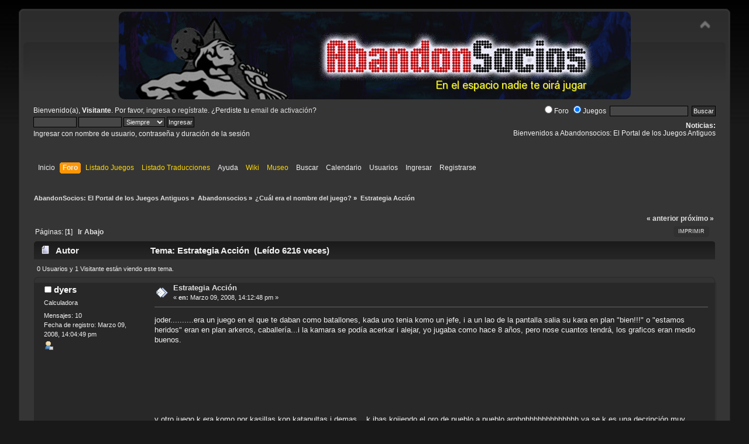

--- FILE ---
content_type: text/html; charset=UTF-8
request_url: https://www.abandonsocios.org/index.php?topic=7881.0
body_size: 9740
content:
<!DOCTYPE html PUBLIC "-//W3C//DTD XHTML 1.0 Transitional//EN" "http://www.w3.org/TR/xhtml1/DTD/xhtml1-transitional.dtd">
<html xmlns="http://www.w3.org/1999/xhtml">
<head>
	<link rel="stylesheet" type="text/css" href="https://www.abandonsocios.org/foro/Themes/default/css/index.css?fin20" />
	<link rel="stylesheet" type="text/css" href="https://www.abandonsocios.org/foro/Themes/default/css/webkit.css" />
	<script type="text/javascript" src="https://www.abandonsocios.org/foro/Themes/default/scripts/script.js?fin20"></script>
	<script type="text/javascript" src="https://www.abandonsocios.org/foro/Themes/default/scripts/theme.js?fin20"></script>
	<script type="text/javascript"><!-- // --><![CDATA[
		var smf_theme_url = "https://www.abandonsocios.org/foro/Themes/default";
		var smf_default_theme_url = "https://www.abandonsocios.org/foro/Themes/default";
		var smf_images_url = "https://www.abandonsocios.org/foro/Themes/default/images";
		var smf_scripturl = "https://www.abandonsocios.org/index.php?PHPSESSID=q2d6t2j360pdnu9t22te611s9s&amp;";
		var smf_iso_case_folding = false;
		var smf_charset = "UTF-8";
		var ajax_notification_text = "Cargando...";
		var ajax_notification_cancel_text = "Cancelar";
	// ]]></script>
	<meta http-equiv="Content-Type" content="text/html; charset=UTF-8" />
	<meta name="description" content="Estrategia Acción" />
	<title>Estrategia Acción</title>
	<link rel="canonical" href="https://www.abandonsocios.org/index.php?topic=7881.0" />
	<link rel="help" href="https://www.abandonsocios.org/index.php?PHPSESSID=q2d6t2j360pdnu9t22te611s9s&amp;action=help" />
	<link rel="search" href="https://www.abandonsocios.org/index.php?PHPSESSID=q2d6t2j360pdnu9t22te611s9s&amp;action=search" />
	<link rel="contents" href="https://www.abandonsocios.org/index.php?PHPSESSID=q2d6t2j360pdnu9t22te611s9s&amp;" />
	<link rel="alternate" type="application/rss+xml" title="AbandonSocios: El Portal de los Juegos Antiguos - RSS" href="https://www.abandonsocios.org/index.php?PHPSESSID=q2d6t2j360pdnu9t22te611s9s&amp;type=rss;action=.xml" />
	<link rel="index" href="https://www.abandonsocios.org/index.php?PHPSESSID=q2d6t2j360pdnu9t22te611s9s&amp;board=9.0" /><!-- nCode Image Resizer -->
	<script type="text/javascript" src="https://www.abandonsocios.org/foro/Themes/default/ncode_imageresizer.js"></script>
	<script language="JavaScript" type="text/javascript"><!-- // -->
	NcodeImageResizer.BBURL = "https://www.abandonsocios.org/foro/Themes/default/images";
	NcodeImageResizer.MODE = "enlarge";
	NcodeImageResizer.MAXWIDTH = "640";
	NcodeImageResizer.MAXHEIGHT = "640";
	vbphrase = new Array();
	vbphrase['ncode_imageresizer_warning_small'] = 'Pincha en esta barra para ver la imagen en su tamaño original.';
	vbphrase['ncode_imageresizer_warning_filesize'] = 'Esta imagen ha sido redimensionada. Pincha en la barra para verla en su tamaño original (%1$sx%2$s px y pesa %3$sKB).';
	vbphrase['ncode_imageresizer_warning_no_filesize'] = 'Esta imagen ha sido redimensionada. Pincha en la barra para verla en su tamaño original (%1$sx%2$s px).';
	vbphrase['ncode_imageresizer_warning_fullsize'] = 'Pincha en la barra para ver la imagen en pequeño.';
	// ]]></script>
	<link rel="stylesheet" type="text/css" href="https://www.abandonsocios.org/foro/Themes/default/css/BBCode-YouTube2.css" />
	<link rel="stylesheet" type="text/css" id="portal_css" href="https://www.abandonsocios.org/foro/Themes/default/css/portal.css" />
	<script type="text/javascript" src="https://www.abandonsocios.org/foro/Themes/default/scripts/portal.js?237"></script>
	<script type="text/javascript"><!-- // --><![CDATA[
		var sp_images_url = "https://www.abandonsocios.org/foro/Themes/default/images/sp";
		var sp_script_url = "https://www.abandonsocios.org/index.php?PHPSESSID=q2d6t2j360pdnu9t22te611s9s&amp;";
		function sp_collapseBlock(id)
		{
			mode = document.getElementById("sp_block_" + id).style.display == "" ? 0 : 1;
			document.cookie = "sp_block_" + id + "=" + (mode ? 0 : 1);
			document.getElementById("sp_collapse_" + id).src = smf_images_url + (mode ? "/collapse.gif" : "/expand.gif");
			document.getElementById("sp_block_" + id).style.display = mode ? "" : "none";
		}
		function sp_collapseSide(id)
		{
			var sp_sides = new Array();
			sp_sides[1] = "sp_left";
			sp_sides[4] = "sp_right";
			mode = document.getElementById(sp_sides[id]).style.display == "" ? 0 : 1;
			document.cookie = sp_sides[id] + "=" + (mode ? 0 : 1);
			document.getElementById("sp_collapse_side" + id).src = sp_images_url + (mode ? "/collapse.png" : "/expand.png");
			document.getElementById(sp_sides[id]).style.display = mode ? "" : "none";
		}
	// ]]></script>
        <!-- App Indexing for Google Search -->
        <link href="android-app://com.quoord.tapatalkpro.activity/tapatalk/www.abandonsocios.org/?location=topic&amp;fid=9&amp;tid=7881&amp;perpage=15&amp;page=0&amp;channel=google-indexing" rel="alternate" />
        <link href="ios-app://307880732/tapatalk/www.abandonsocios.org/?location=topic&amp;fid=9&amp;tid=7881&amp;perpage=15&amp;page=0&amp;channel=google-indexing" rel="alternate" />
        
        <link href="https://groups.tapatalk-cdn.com/static/manifest/manifest.json" rel="manifest">
        
        <meta name="apple-itunes-app" content="app-id=307880732, affiliate-data=at=10lR7C, app-argument=tapatalk://www.abandonsocios.org/?location=topic&fid=9&tid=7881&perpage=15&page=0" />
        
</head>
<body>
<div id="wrapper" style="width: 95%">
	<div id="header"><div class="frame">
		<div id="top_section">
			<img id="upshrink" src="https://www.abandonsocios.org/foro/Themes/default/images/upshrink.png" alt="*" title="Encoger o expandir encabezado." style="display: none;" />
			<h1 class="forumtitle">
				<a href="https://www.abandonsocios.org"><img src="https://www.abandonsocios.org/header/rotator.php" alt="AbandonSocios: El Portal de los Juegos Antiguos" /></a>
			</h1>
		</div>
		<div id="upper_section" class="middletext">
			<div class="user">
				<script type="text/javascript" src="https://www.abandonsocios.org/foro/Themes/default/scripts/sha1.js"></script>
				<form id="guest_form" action="https://www.abandonsocios.org/index.php?PHPSESSID=q2d6t2j360pdnu9t22te611s9s&amp;action=login2" method="post" accept-charset="UTF-8"  onsubmit="hashLoginPassword(this, '30b33fa2227b5b008c4cafc208f1e45e');">
					<div class="info">Bienvenido(a), <strong>Visitante</strong>. Por favor, <a href="https://www.abandonsocios.org/index.php?PHPSESSID=q2d6t2j360pdnu9t22te611s9s&amp;action=login">ingresa</a> o <a href="https://www.abandonsocios.org/index.php?PHPSESSID=q2d6t2j360pdnu9t22te611s9s&amp;action=register">regístrate</a>.
¿Perdiste tu  <a href="https://www.abandonsocios.org/index.php?PHPSESSID=q2d6t2j360pdnu9t22te611s9s&amp;action=activate">email de activación</a>?</div>
					<input type="text" name="user" size="10" class="input_text" />
					<input type="password" name="passwrd" size="10" class="input_password" />
					<select name="cookielength">
						<option value="60">1 Hora</option>
						<option value="1440">1 Día</option>
						<option value="10080">1 Semana</option>
						<option value="43200">1 Mes</option>
						<option value="-1" selected="selected">Siempre</option>
					</select>
					<input type="submit" value="Ingresar" class="button_submit" /><br />
					<div class="info">Ingresar con nombre de usuario, contraseña y duración de la sesión</div>
					<input type="hidden" name="hash_passwrd" value="" /><input type="hidden" name="dd139ec5b36" value="30b33fa2227b5b008c4cafc208f1e45e" />
				</form>
			</div>
			<div class="news normaltext">
				<form id="search_form" action="https://www.abandonsocios.org/index.php?PHPSESSID=q2d6t2j360pdnu9t22te611s9s&amp;action=search0" method="post" accept-charset="UTF-8">
					<label><input type="radio" name="donde" value="foro">Foro</label>
					<label><input type="radio" name="donde" value="juegos"checked>Juegos</label>&nbsp;
					<input type="text" name="search" value="" class="input_text" />&nbsp;
					<input type="submit" name="submit" value="Buscar" class="button_submit" />
					<input type="hidden" name="advanced" value="0" />
					<input type="hidden" name="topic" value="7881" /></form>
				<h2>Noticias: </h2>
				<p>Bienvenidos a Abandonsocios: El Portal de los Juegos Antiguos</p>
			</div>
		</div>
		<br class="clear" />
		<script type="text/javascript"><!-- // --><![CDATA[
			var oMainHeaderToggle = new smc_Toggle({
				bToggleEnabled: true,
				bCurrentlyCollapsed: false,
				aSwappableContainers: [
					'upper_section'
				],
				aSwapImages: [
					{
						sId: 'upshrink',
						srcExpanded: smf_images_url + '/upshrink.png',
						altExpanded: 'Encoger o expandir encabezado.',
						srcCollapsed: smf_images_url + '/upshrink2.png',
						altCollapsed: 'Encoger o expandir encabezado.'
					}
				],
				oThemeOptions: {
					bUseThemeSettings: false,
					sOptionName: 'collapse_header',
					sSessionVar: 'dd139ec5b36',
					sSessionId: '30b33fa2227b5b008c4cafc208f1e45e'
				},
				oCookieOptions: {
					bUseCookie: true,
					sCookieName: 'upshrink'
				}
			});
		// ]]></script>
		<div id="main_menu">
			<ul class="dropmenu" id="menu_nav">
				<li id="button_home">
					<a class="firstlevel" href="https://www.abandonsocios.org/index.php?PHPSESSID=q2d6t2j360pdnu9t22te611s9s&amp;">
						<span class="last firstlevel">Inicio</span>
					</a>
				</li>
				<li id="button_forum">
					<a class="active firstlevel" href="https://www.abandonsocios.org/index.php?PHPSESSID=q2d6t2j360pdnu9t22te611s9s&amp;action=forum">
						<span class="firstlevel">Foro</span>
					</a>
				</li>
				<li id="button_enlaces">
					<a class="special_link firstlevel" href="https://www.abandonsocios.org/index.php?PHPSESSID=q2d6t2j360pdnu9t22te611s9s&amp;action=enlaces">
						<span class="firstlevel">Listado Juegos</span>
					</a>
				</li>
				<li id="button_traducciones">
					<a class="special_link firstlevel" href="https://www.abandonsocios.org/index.php?PHPSESSID=q2d6t2j360pdnu9t22te611s9s&amp;action=traducciones">
						<span class="firstlevel">Listado Traducciones</span>
					</a>
				</li>
				<li id="button_help">
					<a class="firstlevel" href="https://www.abandonsocios.org/index.php?PHPSESSID=q2d6t2j360pdnu9t22te611s9s&amp;action=help">
						<span class="firstlevel">Ayuda</span>
					</a>
				</li>
				<li id="button_wiki">
					<a class="special_link firstlevel" href="https://www.abandonsocios.org/wiki">
						<span class="firstlevel">Wiki</span>
					</a>
				</li>
				<li id="button_museo">
					<a class="special_link firstlevel" href="https://www.abandonsocios.org/museo">
						<span class="firstlevel">Museo</span>
					</a>
				</li>
				<li id="button_search">
					<a class="firstlevel" href="https://www.abandonsocios.org/index.php?PHPSESSID=q2d6t2j360pdnu9t22te611s9s&amp;action=search">
						<span class="firstlevel">Buscar</span>
					</a>
				</li>
				<li id="button_calendar">
					<a class="firstlevel" href="https://www.abandonsocios.org/index.php?PHPSESSID=q2d6t2j360pdnu9t22te611s9s&amp;action=calendar">
						<span class="firstlevel">Calendario</span>
					</a>
				</li>
				<li id="button_mlist">
					<a class="firstlevel" href="https://www.abandonsocios.org/index.php?PHPSESSID=q2d6t2j360pdnu9t22te611s9s&amp;action=mlist">
						<span class="firstlevel">Usuarios</span>
					</a>
					<ul>
						<li>
							<a href="https://www.abandonsocios.org/index.php?PHPSESSID=q2d6t2j360pdnu9t22te611s9s&amp;action=mlist">
								<span>Ver la lista de usuarios</span>
							</a>
						</li>
						<li>
							<a href="https://www.abandonsocios.org/index.php?PHPSESSID=q2d6t2j360pdnu9t22te611s9s&amp;action=mlist;sa=search">
								<span class="last">Buscar usuarios por</span>
							</a>
						</li>
					</ul>
				</li>
				<li id="button_login">
					<a class="firstlevel" href="https://www.abandonsocios.org/index.php?PHPSESSID=q2d6t2j360pdnu9t22te611s9s&amp;action=login">
						<span class="firstlevel">Ingresar</span>
					</a>
				</li>
				<li id="button_register">
					<a class="firstlevel" href="https://www.abandonsocios.org/index.php?PHPSESSID=q2d6t2j360pdnu9t22te611s9s&amp;action=register">
						<span class="last firstlevel">Registrarse</span>
					</a>
				</li>
			</ul>
		</div>
		<br class="clear" />
	</div></div>
	<div id="content_section"><div class="frame">
		<div id="main_content_section">
	<div class="navigate_section">
		<ul>
			<li>
				<a href="https://www.abandonsocios.org/index.php?PHPSESSID=q2d6t2j360pdnu9t22te611s9s&amp;action=forum"><span>AbandonSocios: El Portal de los Juegos Antiguos</span></a> &#187;
			</li>
			<li>
				<a href="https://www.abandonsocios.org/index.php?PHPSESSID=q2d6t2j360pdnu9t22te611s9s&amp;action=forum#c47"><span>Abandonsocios</span></a> &#187;
			</li>
			<li>
				<a href="https://www.abandonsocios.org/index.php?PHPSESSID=q2d6t2j360pdnu9t22te611s9s&amp;board=9.0"><span>¿Cuál era el nombre del juego?</span></a> &#187;
			</li>
			<li class="last">
				<a href="https://www.abandonsocios.org/index.php?PHPSESSID=q2d6t2j360pdnu9t22te611s9s&amp;topic=7881.0"><span>Estrategia Acción</span></a>
			</li>
		</ul>
	</div>
	<table id="sp_main">
		<tr>
			<td id="sp_center">
			<a id="top"></a>
			<a id="msg54369"></a>
			<div class="pagesection">
				<div class="nextlinks"><a href="https://www.abandonsocios.org/index.php?PHPSESSID=q2d6t2j360pdnu9t22te611s9s&amp;topic=7881.0;prev_next=prev#new">&laquo; anterior</a> <a href="https://www.abandonsocios.org/index.php?PHPSESSID=q2d6t2j360pdnu9t22te611s9s&amp;topic=7881.0;prev_next=next#new">próximo &raquo;</a></div>
		<div class="buttonlist floatright">
			<ul>
				<li><a class="button_strip_print" href="https://www.abandonsocios.org/index.php?PHPSESSID=q2d6t2j360pdnu9t22te611s9s&amp;action=printpage;topic=7881.0" rel="new_win nofollow"><span class="last">Imprimir</span></a></li>
			</ul>
		</div>
				<div class="pagelinks floatleft">Páginas: [<strong>1</strong>]   &nbsp;&nbsp;<a href="#lastPost"><strong>Ir Abajo</strong></a></div>
			</div>
			<div id="forumposts">
				<div class="cat_bar">
					<h3 class="catbg">
						<img src="https://www.abandonsocios.org/foro/Themes/default/images/topic/normal_post.gif" align="bottom" alt="" />
						<span id="author">Autor</span>
						Tema: Estrategia Acción &nbsp;(Leído 6216 veces)
					</h3>
				</div>
				<p id="whoisviewing" class="smalltext">0 Usuarios y 1 Visitante están viendo este tema.
				</p>
				<form action="https://www.abandonsocios.org/index.php?PHPSESSID=q2d6t2j360pdnu9t22te611s9s&amp;action=quickmod2;topic=7881.0" method="post" accept-charset="UTF-8" name="quickModForm" id="quickModForm" style="margin: 0;" onsubmit="return oQuickModify.bInEditMode ? oQuickModify.modifySave('30b33fa2227b5b008c4cafc208f1e45e', 'dd139ec5b36') : false">
				<div class="windowbg">
					<span class="topslice"><span></span></span>
					<div class="post_wrapper">
						<div class="poster">
							<h4>
								<img src="https://www.abandonsocios.org/foro/Themes/default/images/useroff.gif" alt="Desconectado" />
								<a href="https://www.abandonsocios.org/index.php?PHPSESSID=q2d6t2j360pdnu9t22te611s9s&amp;action=profile;u=19823" title="Ver perfil de dyers" style="color:#ffffff;">dyers</a>
							</h4>
							<ul class="reset smalltext" id="msg_54369_extra_info">
								<li class="postgroup">Calculadora</li>
								<li class="stars"></li>
								<li class="postcount">Mensajes: 10</li>
								<li class="registro">Fecha de registro: Marzo 09, 2008, 14:04:49 pm</li>
								<li class="profile">
									<ul>
										<li><a href="https://www.abandonsocios.org/index.php?PHPSESSID=q2d6t2j360pdnu9t22te611s9s&amp;action=profile;u=19823"><img src="https://www.abandonsocios.org/foro/Themes/default/images/icons/profile_sm.gif" alt="Ver Perfil" title="Ver Perfil" /></a></li>
									</ul>
								</li>
							</ul>
						</div>
						<div class="postarea">
							<div class="flow_hidden">
								<div class="keyinfo">
									<div class="messageicon">
										<img src="https://www.abandonsocios.org/foro/Themes/default/images/post/xx.gif" alt="" />
									</div>
									<h5 id="subject_54369">
										<a href="https://www.abandonsocios.org/index.php?PHPSESSID=q2d6t2j360pdnu9t22te611s9s&amp;topic=7881.msg54369#msg54369" rel="nofollow">Estrategia Acción</a>
									</h5>
									<div class="smalltext">&#171; <strong> en:</strong> Marzo 09, 2008, 14:12:48 pm &#187;</div>
									<div id="msg_54369_quick_mod"></div>
								</div>
							</div>
							<div class="post">
								<div class="inner" id="msg_54369">joder..........era un juego en el que te daban como batallones, kada uno tenia komo un jefe, i a un lao de la pantalla salia su kara en plan &quot;bien&#33;&#33;&#33;&quot; o &quot;estamos heridos&quot; eran en plan arkeros, caballería...i la kamara se podía acerkar i alejar, yo jugaba como hace 8 años, pero nose cuantos tendrá, los graficos eran medio buenos.<br /><br /><br /><br /><br /><br /><br /><br />y otro juego k era komo por kasillas kon katapultas i demas....k ibas kojiendo el oro de pueblo a pueblo arghghhhhhhhhhhhhh ya se k es una decripción muy muy escasa, pero aber si alguien me ayuda</div>
							</div>
						</div>
						<div class="moderatorbar">
							<div class="smalltext modified" id="modified_54369">
							</div>
							<div class="smalltext reportlinks">
								<img src="https://www.abandonsocios.org/foro/Themes/default/images/ip.gif" alt="" />
								En línea
							</div>
						</div>
					</div>
					<span class="botslice"><span></span></span>
				</div>
				<hr class="post_separator" />
				<a id="msg54409"></a>
				<div class="windowbg2">
					<span class="topslice"><span></span></span>
					<div class="post_wrapper">
						<div class="poster">
							<h4>
								<img src="https://www.abandonsocios.org/foro/Themes/default/images/useroff.gif" alt="Desconectado" />
								<a href="https://www.abandonsocios.org/index.php?PHPSESSID=q2d6t2j360pdnu9t22te611s9s&amp;action=profile;u=828" title="Ver perfil de masakari">masakari</a>
							</h4>
							<ul class="reset smalltext" id="msg_54409_extra_info">
								<li class="postgroup">Amstrad PCW 8512</li>
								<li class="stars"><img src="https://www.abandonsocios.org/foro/Themes/default/images/star.gif" alt="*" /><img src="https://www.abandonsocios.org/foro/Themes/default/images/star.gif" alt="*" /><img src="https://www.abandonsocios.org/foro/Themes/default/images/star.gif" alt="*" /></li>
								<li class="postcount">Mensajes: 571</li>
								<li class="gender">País: <img src="https://www.abandonsocios.org/foro/Themes/default/images/flags/es.png" alt="es" title="Spain" /></li>
								<li class="gender">Sexo: <img class="gender" src="https://www.abandonsocios.org/foro/Themes/default/images/Male.png" alt="Masculino" /></li>
								<li class="registro">Fecha de registro: Octubre 21, 2003, 15:10:42 pm</li>
								<li class="blurb">todo esto era campo</li>
								<li class="profile">
									<ul>
										<li><a href="https://www.abandonsocios.org/index.php?PHPSESSID=q2d6t2j360pdnu9t22te611s9s&amp;action=profile;u=828"><img src="https://www.abandonsocios.org/foro/Themes/default/images/icons/profile_sm.gif" alt="Ver Perfil" title="Ver Perfil" /></a></li>
									</ul>
								</li>
							</ul>
						</div>
						<div class="postarea">
							<div class="flow_hidden">
								<div class="keyinfo">
									<div class="messageicon">
										<img src="https://www.abandonsocios.org/foro/Themes/default/images/post/xx.gif" alt="" />
									</div>
									<h5 id="subject_54409">
										<a href="https://www.abandonsocios.org/index.php?PHPSESSID=q2d6t2j360pdnu9t22te611s9s&amp;topic=7881.msg54409#msg54409" rel="nofollow">Estrategia Acción</a>
									</h5>
									<div class="smalltext">&#171; <strong>Respuesta #1 en:</strong> Marzo 10, 2008, 01:19:28 am &#187;</div>
									<div id="msg_54409_quick_mod"></div>
								</div>
							</div>
							<div class="post">
								<div class="inner" id="msg_54409"><div class="quoteheader"><div class="topslice_quote"><a href="https://www.abandonsocios.org/index.php?PHPSESSID=q2d6t2j360pdnu9t22te611s9s&amp;topic=7881.msg54369#msg54369">Cita de: dyers en Marzo 09, 2008, 14:12:00 pm</a></div></div><blockquote class="bbc_standard_quote">joder..........era un juego en el que te daban como batallones, kada uno tenia komo un jefe, i a un lao de la pantalla salia su kara en plan &quot;bien&#33;&#33;&#33;&quot; o &quot;estamos heridos&quot; eran en plan arkeros, caballería...i la kamara se podía acerkar i alejar, yo jugaba como hace 8 años, pero nose cuantos tendrá, los graficos eran medio buenos.<br /><br />y otro juego k era komo por kasillas kon katapultas i demas....k ibas kojiendo el oro de pueblo a pueblo arghghhhhhhhhhhhhh ya se k es una decripción muy muy escasa, pero aber si alguien me ayuda</blockquote><div class="quotefooter"><div class="botslice_quote"></div></div><br />podrias decir si era de pc de consola de maquina recreativa<br /><br />recuerdos de los paisajes si el suelo era exagonal en fin un poco mas <br /><br />intenta recordar</div>
							</div>
						</div>
						<div class="moderatorbar">
							<div class="smalltext modified" id="modified_54409">
							</div>
							<div class="smalltext reportlinks">
								<img src="https://www.abandonsocios.org/foro/Themes/default/images/ip.gif" alt="" />
								En línea
							</div>
							<div class="signature" id="msg_54409_signature">Agh, Otra vez ese mensaje</div>
						</div>
					</div>
					<span class="botslice"><span></span></span>
				</div>
				<hr class="post_separator" />
				<a id="msg54414"></a>
				<div class="windowbg">
					<span class="topslice"><span></span></span>
					<div class="post_wrapper">
						<div class="poster">
							<h4>
								<img src="https://www.abandonsocios.org/foro/Themes/default/images/useroff.gif" alt="Desconectado" />
								<a href="https://www.abandonsocios.org/index.php?PHPSESSID=q2d6t2j360pdnu9t22te611s9s&amp;action=profile;u=9347" title="Ver perfil de Guarrior" style="color:#ffffff;">Guarrior</a>
							</h4>
							<ul class="reset smalltext" id="msg_54414_extra_info">
								<li class="postgroup">AMD Athlon</li>
								<li class="stars"><img src="https://www.abandonsocios.org/foro/Themes/default/images/star.gif" alt="*" /><img src="https://www.abandonsocios.org/foro/Themes/default/images/star.gif" alt="*" /><img src="https://www.abandonsocios.org/foro/Themes/default/images/star.gif" alt="*" /></li>
								<li class="avatar">
									<a href="https://www.abandonsocios.org/index.php?PHPSESSID=q2d6t2j360pdnu9t22te611s9s&amp;action=profile;u=9347">
										<img class="avatar" src="https://www.abandonsocios.org/foro/uploads/av-9347.jpg" alt="" />
									</a>
								</li>
								<li class="postcount">Mensajes: 705</li>
								<li class="gender">País: <img src="https://www.abandonsocios.org/foro/Themes/default/images/flags/es.png" alt="es" title="Spain" /></li>
								<li class="registro">Fecha de registro: Julio 28, 2006, 19:28:01 pm</li>
								<li class="profile">
									<ul>
										<li><a href="https://www.abandonsocios.org/index.php?PHPSESSID=q2d6t2j360pdnu9t22te611s9s&amp;action=profile;u=9347"><img src="https://www.abandonsocios.org/foro/Themes/default/images/icons/profile_sm.gif" alt="Ver Perfil" title="Ver Perfil" /></a></li>
										<li><a href="https://www.abandonsocios.org/index.php?PHPSESSID=q2d6t2j360pdnu9t22te611s9s&amp;action=emailuser;sa=email;msg=54414" rel="nofollow"><img src="https://www.abandonsocios.org/foro/Themes/default/images/email_sm.gif" alt="Email" title="Email" /></a></li>
									</ul>
								</li>
							</ul>
						</div>
						<div class="postarea">
							<div class="flow_hidden">
								<div class="keyinfo">
									<div class="messageicon">
										<img src="https://www.abandonsocios.org/foro/Themes/default/images/post/xx.gif" alt="" />
									</div>
									<h5 id="subject_54414">
										<a href="https://www.abandonsocios.org/index.php?PHPSESSID=q2d6t2j360pdnu9t22te611s9s&amp;topic=7881.msg54414#msg54414" rel="nofollow">Estrategia Acción</a>
									</h5>
									<div class="smalltext">&#171; <strong>Respuesta #2 en:</strong> Marzo 10, 2008, 02:06:13 am &#187;</div>
									<div id="msg_54414_quick_mod"></div>
								</div>
							</div>
							<div class="post">
								<div class="inner" id="msg_54414">...si era en 3d o 2d, la época en que está ambientado, si es de fantasía...<br /><br /><br /><br />El segundo a votepronto diría que es alguno de los Heroes of Might &amp; Magic.</div>
							</div>
						</div>
						<div class="moderatorbar">
							<div class="smalltext modified" id="modified_54414">
								&#171; <em>Última modificación: Marzo 10, 2008, 02:06:31 am por Guarrior</em> &#187;
							</div>
							<div class="smalltext reportlinks">
								<img src="https://www.abandonsocios.org/foro/Themes/default/images/ip.gif" alt="" />
								En línea
							</div>
							<div class="signature" id="msg_54414_signature"><img src="https://www.abandonsocios.org/imagenes/trofeos/CumpleO.png" alt="" onload="NcodeImageResizer.createOn(this);" class="bbc_img" /><img src="https://www.abandonsocios.org/imagenes/trofeos/UpB.png" alt="" onload="NcodeImageResizer.createOn(this);" class="bbc_img" /><img src="https://www.abandonsocios.org/imagenes/trofeos/PopB.png" alt="" onload="NcodeImageResizer.createOn(this);" class="bbc_img" /><br /><hr /><span style="font-size: 8pt;" class="bbc_size"><span style="color: #add8e6;" class="bbc_color"> Mis preferidos:<br /><br />&nbsp;<strong><br />Ripper<br />Outcast<br />Monkey Island (saga, si, incluso el 4)<br />&nbsp;</strong>&nbsp; </span></span></div>
						</div>
					</div>
					<span class="botslice"><span></span></span>
				</div>
				<hr class="post_separator" />
				<a id="msg54417"></a>
				<div class="windowbg2">
					<span class="topslice"><span></span></span>
					<div class="post_wrapper">
						<div class="poster">
							<h4>
								<img src="https://www.abandonsocios.org/foro/Themes/default/images/useroff.gif" alt="Desconectado" />
								<a href="https://www.abandonsocios.org/index.php?PHPSESSID=q2d6t2j360pdnu9t22te611s9s&amp;action=profile;u=14333" title="Ver perfil de Kendo" style="color:#d10707;">Kendo</a>
							</h4>
							<ul class="reset smalltext" id="msg_54417_extra_info">
								<li class="title">Leecher Pata Negra</li>
								<li class="membergroup">Administrador</li>
								<li class="postgroup">Shodan</li>
								<li class="stars"><img src="https://www.abandonsocios.org/foro/Themes/default/images/staradmin.gif" alt="*" /><img src="https://www.abandonsocios.org/foro/Themes/default/images/staradmin.gif" alt="*" /><img src="https://www.abandonsocios.org/foro/Themes/default/images/staradmin.gif" alt="*" /><img src="https://www.abandonsocios.org/foro/Themes/default/images/staradmin.gif" alt="*" /><img src="https://www.abandonsocios.org/foro/Themes/default/images/staradmin.gif" alt="*" /></li>
								<li class="avatar">
									<a href="https://www.abandonsocios.org/index.php?PHPSESSID=q2d6t2j360pdnu9t22te611s9s&amp;action=profile;u=14333">
										<img class="avatar" src="https://www.abandonsocios.org/foro/uploads/av-14333.gif" alt="" />
									</a>
								</li>
								<li class="postcount">Mensajes: 10450</li>
								<li class="gender">País: <img src="https://www.abandonsocios.org/foro/Themes/default/images/flags/es.png" alt="es" title="Spain" /></li>
								<li class="gender">Sexo: <img class="gender" src="https://www.abandonsocios.org/foro/Themes/default/images/Male.png" alt="Masculino" /></li>
								<li class="registro">Fecha de registro: Marzo 05, 2007, 14:47:05 pm</li>
								<li class="profile">
									<ul>
										<li><a href="https://www.abandonsocios.org/index.php?PHPSESSID=q2d6t2j360pdnu9t22te611s9s&amp;action=profile;u=14333"><img src="https://www.abandonsocios.org/foro/Themes/default/images/icons/profile_sm.gif" alt="Ver Perfil" title="Ver Perfil" /></a></li>
										<li><a href="https://www.abandonsocios.org" title="Abandonsocios.org" target="_blank" rel="noopener noreferrer" class="new_win"><img src="https://www.abandonsocios.org/foro/Themes/default/images/www_sm.gif" alt="Abandonsocios.org" /></a></li>
									</ul>
								</li>
							</ul>
						</div>
						<div class="postarea">
							<div class="flow_hidden">
								<div class="keyinfo">
									<div class="messageicon">
										<img src="https://www.abandonsocios.org/foro/Themes/default/images/post/xx.gif" alt="" />
									</div>
									<h5 id="subject_54417">
										<a href="https://www.abandonsocios.org/index.php?PHPSESSID=q2d6t2j360pdnu9t22te611s9s&amp;topic=7881.msg54417#msg54417" rel="nofollow">Estrategia Acción</a>
									</h5>
									<div class="smalltext">&#171; <strong>Respuesta #3 en:</strong> Marzo 10, 2008, 04:24:06 am &#187;</div>
									<div id="msg_54417_quick_mod"></div>
								</div>
							</div>
							<div class="post">
								<div class="inner" id="msg_54417">tambien podria ser un warlords o algo asi...</div>
							</div>
						</div>
						<div class="moderatorbar">
							<div class="smalltext modified" id="modified_54417">
							</div>
							<div class="smalltext reportlinks">
								<img src="https://www.abandonsocios.org/foro/Themes/default/images/ip.gif" alt="" />
								En línea
							</div>
							<div class="signature" id="msg_54417_signature"><img src="https://www.abandonsocios.org/imagenes/trofeos/CumpleO.png" alt="" onload="NcodeImageResizer.createOn(this);" class="bbc_img" /><img src="https://www.abandonsocios.org/imagenes/trofeos/Mano.png" alt="" onload="NcodeImageResizer.createOn(this);" class="bbc_img" /><img src="https://www.abandonsocios.org/imagenes/trofeos/Profe.png" alt="" onload="NcodeImageResizer.createOn(this);" class="bbc_img" /><img src="https://www.abandonsocios.org/imagenes/trofeos/TrivialO.png" alt="" onload="NcodeImageResizer.createOn(this);" class="bbc_img" /><img src="https://www.abandonsocios.org/imagenes/trofeos/PostO.png" alt="" onload="NcodeImageResizer.createOn(this);" class="bbc_img" /><img src="https://www.abandonsocios.org/imagenes/trofeos/PopP.png" alt="" onload="NcodeImageResizer.createOn(this);" class="bbc_img" /><img src="https://www.abandonsocios.org/imagenes/trofeos/UpP.png" alt="" onload="NcodeImageResizer.createOn(this);" class="bbc_img" /><img src="https://www.abandonsocios.org/imagenes/trofeos/LupaB.png" alt="" onload="NcodeImageResizer.createOn(this);" class="bbc_img" /><img src="https://www.abandonsocios.org/imagenes/trofeos/ChistesB.png" alt="" onload="NcodeImageResizer.createOn(this);" class="bbc_img" /><br /><hr /><strong><a href="https://www.abandonsocios.org/foro/index.php?showtopic=8362" class="bbc_link" target="_blank" rel="noopener noreferrer"><span style="font-size: 12pt;" class="bbc_size"><span style="color: #FF8C00;" class="bbc_color">CLICK AQUI &gt;&gt; Tutorial básico: como subir, bajar y hacer funcionar juegos abandonware &lt;&lt; CLICK AQUI</span></span></a></strong><br /><strong><a href="https://www.abandonsocios.org/index.php?PHPSESSID=q2d6t2j360pdnu9t22te611s9s&amp;topic=11749" class="bbc_link" target="_blank" rel="noopener noreferrer"><span style="font-size: 10pt;" class="bbc_size">Mis juegos</span></a></strong></div>
						</div>
					</div>
					<span class="botslice"><span></span></span>
				</div>
				<hr class="post_separator" />
				<a id="msg54481"></a>
				<div class="windowbg">
					<span class="topslice"><span></span></span>
					<div class="post_wrapper">
						<div class="poster">
							<h4>
								<img src="https://www.abandonsocios.org/foro/Themes/default/images/useroff.gif" alt="Desconectado" />
								<a href="https://www.abandonsocios.org/index.php?PHPSESSID=q2d6t2j360pdnu9t22te611s9s&amp;action=profile;u=19823" title="Ver perfil de dyers" style="color:#ffffff;">dyers</a>
							</h4>
							<ul class="reset smalltext" id="msg_54481_extra_info">
								<li class="postgroup">Calculadora</li>
								<li class="stars"></li>
								<li class="postcount">Mensajes: 10</li>
								<li class="registro">Fecha de registro: Marzo 09, 2008, 14:04:49 pm</li>
								<li class="profile">
									<ul>
										<li><a href="https://www.abandonsocios.org/index.php?PHPSESSID=q2d6t2j360pdnu9t22te611s9s&amp;action=profile;u=19823"><img src="https://www.abandonsocios.org/foro/Themes/default/images/icons/profile_sm.gif" alt="Ver Perfil" title="Ver Perfil" /></a></li>
									</ul>
								</li>
							</ul>
						</div>
						<div class="postarea">
							<div class="flow_hidden">
								<div class="keyinfo">
									<div class="messageicon">
										<img src="https://www.abandonsocios.org/foro/Themes/default/images/post/xx.gif" alt="" />
									</div>
									<h5 id="subject_54481">
										<a href="https://www.abandonsocios.org/index.php?PHPSESSID=q2d6t2j360pdnu9t22te611s9s&amp;topic=7881.msg54481#msg54481" rel="nofollow">Estrategia Acción</a>
									</h5>
									<div class="smalltext">&#171; <strong>Respuesta #4 en:</strong> Marzo 11, 2008, 16:22:57 pm &#187;</div>
									<div id="msg_54481_quick_mod"></div>
								</div>
							</div>
							<div class="post">
								<div class="inner" id="msg_54481"><div class="quoteheader"><div class="topslice_quote"><a href="https://www.abandonsocios.org/index.php?PHPSESSID=q2d6t2j360pdnu9t22te611s9s&amp;topic=7881.msg54417#msg54417">Cita de: Kendo en Marzo 10, 2008, 04:24:00 am</a></div></div><blockquote class="bbc_standard_quote">tambien podria ser un warlords o algo asi...</blockquote><div class="quotefooter"><div class="botslice_quote"></div></div><br /><br /><br /><br /><br />no es ninguno de los que habies dixo, es verdad dije pokas kosas.<br /><br /><br /><br />aber....eran de pc, los dos, en tres dimensiones, la vista desde arriba, veias las batallas desde arriba, kuando ibas pasando &nbsp;misiones se te agregaban &nbsp;&quot;ejercitos nuevos&quot; pero todo esto en plan mediaval o kosas aasi, arkeros, incluso kreeok abia unos enanos..mmmmmmmm macabo de akordar k al empezar tenias uno basiko de infanteria i caballeria, el kpitan era un tio kon &nbsp;perilla kreo, i vestian de azul, rekuerdo el kapitan pork tanto este komo el de el resto de gente k se va agregando despues sale la kara de el lider del grupo en una ventanita, al akabar kada batalla t daban oro i t mandaban a otro sitio kon gent enueva i eso, todo kon un toke mediavala...por decirlo de alguna forma<br /><br /><br /><br />yo jugaba a ete juego ace 9 años o por ai, i los rgafikos no esk fueran mu weno s pero tenia k ser de akella epoka mas o menos. bueno eso creo, pork estoy buskando i ninguno de losk salae m suena<br /><br /><br /><br />el segundo juego k buskaba era muxo mas kutre, se iniciaba kon msods, era de estrategia saian catapultas i caballeros, i se avanzaba por kasillas, se metian la gente een kasas i tenias k i rmatandolo sdesde fuera, era a turnos&#33;&#33; pero solo rekuerdo eso:S<br /><br /><br /><br /><br /><br />graciasss<br /><br /><br /><br /><br /><br /><br /><br />edito. koño, makabo de acordar de parte del nombre...era dark................ dark algo, eran una o dos palabras</div>
							</div>
						</div>
						<div class="moderatorbar">
							<div class="smalltext modified" id="modified_54481">
								&#171; <em>Última modificación: Marzo 11, 2008, 17:06:15 pm por dyers</em> &#187;
							</div>
							<div class="smalltext reportlinks">
								<img src="https://www.abandonsocios.org/foro/Themes/default/images/ip.gif" alt="" />
								En línea
							</div>
						</div>
					</div>
					<span class="botslice"><span></span></span>
				</div>
				<hr class="post_separator" />
				<a id="msg54489"></a>
				<div class="windowbg2">
					<span class="topslice"><span></span></span>
					<div class="post_wrapper">
						<div class="poster">
							<h4>
								<img src="https://www.abandonsocios.org/foro/Themes/default/images/useroff.gif" alt="Desconectado" />
								<a href="https://www.abandonsocios.org/index.php?PHPSESSID=q2d6t2j360pdnu9t22te611s9s&amp;action=profile;u=19823" title="Ver perfil de dyers" style="color:#ffffff;">dyers</a>
							</h4>
							<ul class="reset smalltext" id="msg_54489_extra_info">
								<li class="postgroup">Calculadora</li>
								<li class="stars"></li>
								<li class="postcount">Mensajes: 10</li>
								<li class="registro">Fecha de registro: Marzo 09, 2008, 14:04:49 pm</li>
								<li class="profile">
									<ul>
										<li><a href="https://www.abandonsocios.org/index.php?PHPSESSID=q2d6t2j360pdnu9t22te611s9s&amp;action=profile;u=19823"><img src="https://www.abandonsocios.org/foro/Themes/default/images/icons/profile_sm.gif" alt="Ver Perfil" title="Ver Perfil" /></a></li>
									</ul>
								</li>
							</ul>
						</div>
						<div class="postarea">
							<div class="flow_hidden">
								<div class="keyinfo">
									<div class="messageicon">
										<img src="https://www.abandonsocios.org/foro/Themes/default/images/post/xx.gif" alt="" />
									</div>
									<h5 id="subject_54489">
										<a href="https://www.abandonsocios.org/index.php?PHPSESSID=q2d6t2j360pdnu9t22te611s9s&amp;topic=7881.msg54489#msg54489" rel="nofollow">Estrategia Acción</a>
									</h5>
									<div class="smalltext">&#171; <strong>Respuesta #5 en:</strong> Marzo 11, 2008, 17:58:44 pm &#187;</div>
									<div id="msg_54489_quick_mod"></div>
								</div>
							</div>
							<div class="post">
								<div class="inner" id="msg_54489">DARK OMEN&#33;&#33;&#33;&#33;&#33;&#33;&#33;&#33;&#33;&#33;&#33;&#33;&#33;&#33;&#33;&#33;&#33;&#33; NO SABIA K ESTABA TAMBIEN EN PSX&#33; <img src="https://www.abandonsocios.org/foro/Smileys/default/cheesy.gif" alt="&#58;D" title="Cheesy" class="smiley" /><br /><br /><br /><br /><br /><br />WENO SI ALGUIEN M AYUDA KON EL SEGUNDO YA SOI EL TIO MAS FELIZ DEL MUNDO JAJA</div>
							</div>
						</div>
						<div class="moderatorbar">
							<div class="smalltext modified" id="modified_54489">
							</div>
							<div class="smalltext reportlinks">
								<img src="https://www.abandonsocios.org/foro/Themes/default/images/ip.gif" alt="" />
								En línea
							</div>
						</div>
					</div>
					<span class="botslice"><span></span></span>
				</div>
				<hr class="post_separator" />
				<a id="msg54518"></a>
				<div class="windowbg">
					<span class="topslice"><span></span></span>
					<div class="post_wrapper">
						<div class="poster">
							<h4>
								<img src="https://www.abandonsocios.org/foro/Themes/default/images/useroff.gif" alt="Desconectado" />
								<a href="https://www.abandonsocios.org/index.php?PHPSESSID=q2d6t2j360pdnu9t22te611s9s&amp;action=profile;u=14333" title="Ver perfil de Kendo" style="color:#d10707;">Kendo</a>
							</h4>
							<ul class="reset smalltext" id="msg_54518_extra_info">
								<li class="title">Leecher Pata Negra</li>
								<li class="membergroup">Administrador</li>
								<li class="postgroup">Shodan</li>
								<li class="stars"><img src="https://www.abandonsocios.org/foro/Themes/default/images/staradmin.gif" alt="*" /><img src="https://www.abandonsocios.org/foro/Themes/default/images/staradmin.gif" alt="*" /><img src="https://www.abandonsocios.org/foro/Themes/default/images/staradmin.gif" alt="*" /><img src="https://www.abandonsocios.org/foro/Themes/default/images/staradmin.gif" alt="*" /><img src="https://www.abandonsocios.org/foro/Themes/default/images/staradmin.gif" alt="*" /></li>
								<li class="avatar">
									<a href="https://www.abandonsocios.org/index.php?PHPSESSID=q2d6t2j360pdnu9t22te611s9s&amp;action=profile;u=14333">
										<img class="avatar" src="https://www.abandonsocios.org/foro/uploads/av-14333.gif" alt="" />
									</a>
								</li>
								<li class="postcount">Mensajes: 10450</li>
								<li class="gender">País: <img src="https://www.abandonsocios.org/foro/Themes/default/images/flags/es.png" alt="es" title="Spain" /></li>
								<li class="gender">Sexo: <img class="gender" src="https://www.abandonsocios.org/foro/Themes/default/images/Male.png" alt="Masculino" /></li>
								<li class="registro">Fecha de registro: Marzo 05, 2007, 14:47:05 pm</li>
								<li class="profile">
									<ul>
										<li><a href="https://www.abandonsocios.org/index.php?PHPSESSID=q2d6t2j360pdnu9t22te611s9s&amp;action=profile;u=14333"><img src="https://www.abandonsocios.org/foro/Themes/default/images/icons/profile_sm.gif" alt="Ver Perfil" title="Ver Perfil" /></a></li>
										<li><a href="https://www.abandonsocios.org" title="Abandonsocios.org" target="_blank" rel="noopener noreferrer" class="new_win"><img src="https://www.abandonsocios.org/foro/Themes/default/images/www_sm.gif" alt="Abandonsocios.org" /></a></li>
									</ul>
								</li>
							</ul>
						</div>
						<div class="postarea">
							<div class="flow_hidden">
								<div class="keyinfo">
									<div class="messageicon">
										<img src="https://www.abandonsocios.org/foro/Themes/default/images/post/xx.gif" alt="" />
									</div>
									<h5 id="subject_54518">
										<a href="https://www.abandonsocios.org/index.php?PHPSESSID=q2d6t2j360pdnu9t22te611s9s&amp;topic=7881.msg54518#msg54518" rel="nofollow">Estrategia Acción</a>
									</h5>
									<div class="smalltext">&#171; <strong>Respuesta #6 en:</strong> Marzo 12, 2008, 01:13:49 am &#187;</div>
									<div id="msg_54518_quick_mod"></div>
								</div>
							</div>
							<div class="post">
								<div class="inner" id="msg_54518">el segundo... no &nbsp;estaras hablando del grandioso, inigualable, DEFENDERS OF THE CROWN?<br /><br /><br /><br />no se igual me he ido totalmente pero he leido lo que pones y me he acordado<br /><br /><br /><br />pensando un poco mas miraria warlords, heres of might and magic, civilizations, y este que subi ... no me sale ahora, &quot;the frythan wars&quot; pero la primera parte... echale un ojo a la lista de abandonsocios en descarga directa, todos los que salen en azul son de estrategia y gestion...</div>
							</div>
						</div>
						<div class="moderatorbar">
							<div class="smalltext modified" id="modified_54518">
								&#171; <em>Última modificación: Marzo 12, 2008, 01:15:09 am por Kendo</em> &#187;
							</div>
							<div class="smalltext reportlinks">
								<img src="https://www.abandonsocios.org/foro/Themes/default/images/ip.gif" alt="" />
								En línea
							</div>
							<div class="signature" id="msg_54518_signature"><img src="https://www.abandonsocios.org/imagenes/trofeos/CumpleO.png" alt="" onload="NcodeImageResizer.createOn(this);" class="bbc_img" /><img src="https://www.abandonsocios.org/imagenes/trofeos/Mano.png" alt="" onload="NcodeImageResizer.createOn(this);" class="bbc_img" /><img src="https://www.abandonsocios.org/imagenes/trofeos/Profe.png" alt="" onload="NcodeImageResizer.createOn(this);" class="bbc_img" /><img src="https://www.abandonsocios.org/imagenes/trofeos/TrivialO.png" alt="" onload="NcodeImageResizer.createOn(this);" class="bbc_img" /><img src="https://www.abandonsocios.org/imagenes/trofeos/PostO.png" alt="" onload="NcodeImageResizer.createOn(this);" class="bbc_img" /><img src="https://www.abandonsocios.org/imagenes/trofeos/PopP.png" alt="" onload="NcodeImageResizer.createOn(this);" class="bbc_img" /><img src="https://www.abandonsocios.org/imagenes/trofeos/UpP.png" alt="" onload="NcodeImageResizer.createOn(this);" class="bbc_img" /><img src="https://www.abandonsocios.org/imagenes/trofeos/LupaB.png" alt="" onload="NcodeImageResizer.createOn(this);" class="bbc_img" /><img src="https://www.abandonsocios.org/imagenes/trofeos/ChistesB.png" alt="" onload="NcodeImageResizer.createOn(this);" class="bbc_img" /><br /><hr /><strong><a href="https://www.abandonsocios.org/foro/index.php?showtopic=8362" class="bbc_link" target="_blank" rel="noopener noreferrer"><span style="font-size: 12pt;" class="bbc_size"><span style="color: #FF8C00;" class="bbc_color">CLICK AQUI &gt;&gt; Tutorial básico: como subir, bajar y hacer funcionar juegos abandonware &lt;&lt; CLICK AQUI</span></span></a></strong><br /><strong><a href="https://www.abandonsocios.org/index.php?PHPSESSID=q2d6t2j360pdnu9t22te611s9s&amp;topic=11749" class="bbc_link" target="_blank" rel="noopener noreferrer"><span style="font-size: 10pt;" class="bbc_size">Mis juegos</span></a></strong></div>
						</div>
					</div>
					<span class="botslice"><span></span></span>
				</div>
				<hr class="post_separator" />
				<a id="msg54582"></a>
				<div class="windowbg2">
					<span class="topslice"><span></span></span>
					<div class="post_wrapper">
						<div class="poster">
							<h4>
								<img src="https://www.abandonsocios.org/foro/Themes/default/images/useroff.gif" alt="Desconectado" />
								<a href="https://www.abandonsocios.org/index.php?PHPSESSID=q2d6t2j360pdnu9t22te611s9s&amp;action=profile;u=1065" title="Ver perfil de SSorcerer">SSorcerer</a>
							</h4>
							<ul class="reset smalltext" id="msg_54582_extra_info">
								<li class="postgroup">Apple II</li>
								<li class="stars"><img src="https://www.abandonsocios.org/foro/Themes/default/images/star.gif" alt="*" /></li>
								<li class="postcount">Mensajes: 53</li>
								<li class="gender">País: <img src="https://www.abandonsocios.org/foro/Themes/default/images/flags/es.png" alt="es" title="Spain" /></li>
								<li class="gender">Sexo: <img class="gender" src="https://www.abandonsocios.org/foro/Themes/default/images/Male.png" alt="Masculino" /></li>
								<li class="registro">Fecha de registro: Abril 30, 2004, 14:55:28 pm</li>
								<li class="profile">
									<ul>
										<li><a href="https://www.abandonsocios.org/index.php?PHPSESSID=q2d6t2j360pdnu9t22te611s9s&amp;action=profile;u=1065"><img src="https://www.abandonsocios.org/foro/Themes/default/images/icons/profile_sm.gif" alt="Ver Perfil" title="Ver Perfil" /></a></li>
										<li><a href="https://www.abandonsocios.org/index.php?PHPSESSID=q2d6t2j360pdnu9t22te611s9s&amp;action=emailuser;sa=email;msg=54582" rel="nofollow"><img src="https://www.abandonsocios.org/foro/Themes/default/images/email_sm.gif" alt="Email" title="Email" /></a></li>
									</ul>
								</li>
							</ul>
						</div>
						<div class="postarea">
							<div class="flow_hidden">
								<div class="keyinfo">
									<div class="messageicon">
										<img src="https://www.abandonsocios.org/foro/Themes/default/images/post/xx.gif" alt="" />
									</div>
									<h5 id="subject_54582">
										<a href="https://www.abandonsocios.org/index.php?PHPSESSID=q2d6t2j360pdnu9t22te611s9s&amp;topic=7881.msg54582#msg54582" rel="nofollow">Estrategia Acción</a>
									</h5>
									<div class="smalltext">&#171; <strong>Respuesta #7 en:</strong> Marzo 13, 2008, 10:58:47 am &#187;</div>
									<div id="msg_54582_quick_mod"></div>
								</div>
							</div>
							<div class="post">
								<div class="inner" id="msg_54582">El primero casi seguro que es el Warhammer Shadow of the Horned Rat<br /><br /><br /><br />El segundo por lo de las casillas me suena a un juego q tengo llamado Las Grandes Batallas de Julio Cesar. Forma parte de un grupo de juegos de estrategia militar (no controlar recursos, ni poblacion, ni edificios, solo tropas) que tienen el mismo funcionamiento, en el q cabe destacar el movimiento limitado. Como te dicho son un grupo de juegos muy similares por lo que si no es el que te digo puede ser otro de la misma gente (ahora de pronto solo recuerdo otro que se llamaba Alexandros).</div>
							</div>
						</div>
						<div class="moderatorbar">
							<div class="smalltext modified" id="modified_54582">
							</div>
							<div class="smalltext reportlinks">
								<img src="https://www.abandonsocios.org/foro/Themes/default/images/ip.gif" alt="" />
								En línea
							</div>
							<div class="signature" id="msg_54582_signature"><img src="https://www.abandonsocios.org/imagenes/trofeos/CumpleO.png" alt="" onload="NcodeImageResizer.createOn(this);" class="bbc_img" /><br /><hr /><span style="color: #FF0000;" class="bbc_color">The game is on<br />And you have gone<br />Gone to a world on its display<br />And the game is fun <br />But when it has won <br />All you ever hear is what it says</span></div>
						</div>
					</div>
					<span class="botslice"><span></span></span>
				</div>
				<hr class="post_separator" />
				</form>
			</div>
			<a id="lastPost"></a>
			<div class="pagesection">
				
		<div class="buttonlist floatright">
			<ul>
				<li><a class="button_strip_print" href="https://www.abandonsocios.org/index.php?PHPSESSID=q2d6t2j360pdnu9t22te611s9s&amp;action=printpage;topic=7881.0" rel="new_win nofollow"><span class="last">Imprimir</span></a></li>
			</ul>
		</div>
				<div class="pagelinks floatleft">Páginas: [<strong>1</strong>]   &nbsp;&nbsp;<a href="#top"><strong>Ir Arriba</strong></a></div>
				<div class="nextlinks_bottom"><a href="https://www.abandonsocios.org/index.php?PHPSESSID=q2d6t2j360pdnu9t22te611s9s&amp;topic=7881.0;prev_next=prev#new">&laquo; anterior</a> <a href="https://www.abandonsocios.org/index.php?PHPSESSID=q2d6t2j360pdnu9t22te611s9s&amp;topic=7881.0;prev_next=next#new">próximo &raquo;</a></div>
			</div>
	<div class="navigate_section">
		<ul>
			<li>
				<a href="https://www.abandonsocios.org/index.php?PHPSESSID=q2d6t2j360pdnu9t22te611s9s&amp;action=forum"><span>AbandonSocios: El Portal de los Juegos Antiguos</span></a> &#187;
			</li>
			<li>
				<a href="https://www.abandonsocios.org/index.php?PHPSESSID=q2d6t2j360pdnu9t22te611s9s&amp;action=forum#c47"><span>Abandonsocios</span></a> &#187;
			</li>
			<li>
				<a href="https://www.abandonsocios.org/index.php?PHPSESSID=q2d6t2j360pdnu9t22te611s9s&amp;board=9.0"><span>¿Cuál era el nombre del juego?</span></a> &#187;
			</li>
			<li class="last">
				<a href="https://www.abandonsocios.org/index.php?PHPSESSID=q2d6t2j360pdnu9t22te611s9s&amp;topic=7881.0"><span>Estrategia Acción</span></a>
			</li>
		</ul>
	</div>
			<div id="moderationbuttons"></div>
			<div class="plainbox" id="display_jump_to">&nbsp;</div>
		<br class="clear" />
				<script type="text/javascript" src="https://www.abandonsocios.org/foro/Themes/default/scripts/topic.js"></script>
				<script type="text/javascript"><!-- // --><![CDATA[
					if ('XMLHttpRequest' in window)
					{
						var oQuickModify = new QuickModify({
							sScriptUrl: smf_scripturl,
							bShowModify: true,
							iTopicId: 7881,
							sTemplateBodyEdit: '\n\t\t\t\t\t\t\t\t<div id="quick_edit_body_container" style="width: 90%">\n\t\t\t\t\t\t\t\t\t<div id="error_box" style="padding: 4px;" class="error"><' + '/div>\n\t\t\t\t\t\t\t\t\t<textarea class="editor" name="message" rows="12" style="width: 100%; margin-bottom: 10px;" tabindex="1">%body%<' + '/textarea><br />\n\t\t\t\t\t\t\t\t\t<input type="hidden" name="dd139ec5b36" value="30b33fa2227b5b008c4cafc208f1e45e" />\n\t\t\t\t\t\t\t\t\t<input type="hidden" name="topic" value="7881" />\n\t\t\t\t\t\t\t\t\t<input type="hidden" name="msg" value="%msg_id%" />\n\t\t\t\t\t\t\t\t\t<div class="righttext">\n\t\t\t\t\t\t\t\t\t\t<input type="submit" name="post" value="Guardar" tabindex="2" onclick="return oQuickModify.modifySave(\'30b33fa2227b5b008c4cafc208f1e45e\', \'dd139ec5b36\');" accesskey="s" class="button_submit" />&nbsp;&nbsp;<input type="submit" name="cancel" value="Cancelar" tabindex="3" onclick="return oQuickModify.modifyCancel();" class="button_submit" />\n\t\t\t\t\t\t\t\t\t<' + '/div>\n\t\t\t\t\t\t\t\t<' + '/div>',
							sTemplateSubjectEdit: '<input type="text" style="width: 90%;" name="subject" value="%subject%" size="80" maxlength="80" tabindex="4" class="input_text" />',
							sTemplateBodyNormal: '%body%',
							sTemplateSubjectNormal: '<a hr'+'ef="https://www.abandonsocios.org/index.php?PHPSESSID=q2d6t2j360pdnu9t22te611s9s&amp;'+'?topic=7881.msg%msg_id%#msg%msg_id%" rel="nofollow">%subject%<' + '/a>',
							sTemplateTopSubject: 'Tema: %subject% &nbsp;(Leído 6216 veces)',
							sErrorBorderStyle: '1px solid red'
						});

						aJumpTo[aJumpTo.length] = new JumpTo({
							sContainerId: "display_jump_to",
							sJumpToTemplate: "<label class=\"smalltext\" for=\"%select_id%\">Ir a:<" + "/label> %dropdown_list%",
							iCurBoardId: 9,
							iCurBoardChildLevel: 0,
							sCurBoardName: "¿Cuál era el nombre del juego?",
							sBoardChildLevelIndicator: "==",
							sBoardPrefix: "=> ",
							sCatSeparator: "-----------------------------",
							sCatPrefix: "",
							sGoButtonLabel: "ir"
						});

						aIconLists[aIconLists.length] = new IconList({
							sBackReference: "aIconLists[" + aIconLists.length + "]",
							sIconIdPrefix: "msg_icon_",
							sScriptUrl: smf_scripturl,
							bShowModify: true,
							iBoardId: 9,
							iTopicId: 7881,
							sSessionId: "30b33fa2227b5b008c4cafc208f1e45e",
							sSessionVar: "dd139ec5b36",
							sLabelIconList: "Icono de mensaje",
							sBoxBackground: "transparent",
							sBoxBackgroundHover: "#ffffff",
							iBoxBorderWidthHover: 1,
							sBoxBorderColorHover: "#adadad" ,
							sContainerBackground: "#ffffff",
							sContainerBorder: "1px solid #adadad",
							sItemBorder: "1px solid #ffffff",
							sItemBorderHover: "1px dotted gray",
							sItemBackground: "transparent",
							sItemBackgroundHover: "#e0e0f0"
						});
					}
				// ]]></script>
			</td>
		</tr>
	</table>
		</div>
	</div></div>
	<div id="footer_section"><div class="frame">
		<ul class="reset">
			<li class="copyright" style="line-height: 1.5em;">
			<span class="smalltext" style="display: inline; visibility: visible; font-family: Verdana, Arial, sans-serif;"><a href="https://www.abandonsocios.org/index.php?PHPSESSID=q2d6t2j360pdnu9t22te611s9s&amp;action=credits" title="Simple Machines Forum" target="_blank" class="new_win">SMF 2.0.19</a> |
 <a href="http://www.simplemachines.org/about/smf/license.php" title="License" target="_blank" class="new_win">SMF &copy; 2020</a>, <a href="http://www.simplemachines.org" title="Simple Machines" target="_blank" class="new_win">Simple Machines</a><br /><a href="https://simpleportal.net/" target="_blank" class="new_win">SimplePortal 2.3.7 &copy; 2008-2026, SimplePortal</a>
			</span></li>
			<li><a id="button_xhtml" href="http://validator.w3.org/check?uri=referer" target="_blank" class="new_win" title="¡XHTML 1.0 válido!"><span>XHTML</span></a></li>
			<li><a id="button_rss" href="https://www.abandonsocios.org/index.php?PHPSESSID=q2d6t2j360pdnu9t22te611s9s&amp;action=.xml;type=rss" class="new_win"><span>RSS</span></a></li>
			<li class="last"><a id="button_wap2" href="https://www.abandonsocios.org/index.php?PHPSESSID=q2d6t2j360pdnu9t22te611s9s&amp;wap2" class="new_win"><span>WAP2</span></a></li>
		</ul>
	</div></div>
</div>
</body></html>